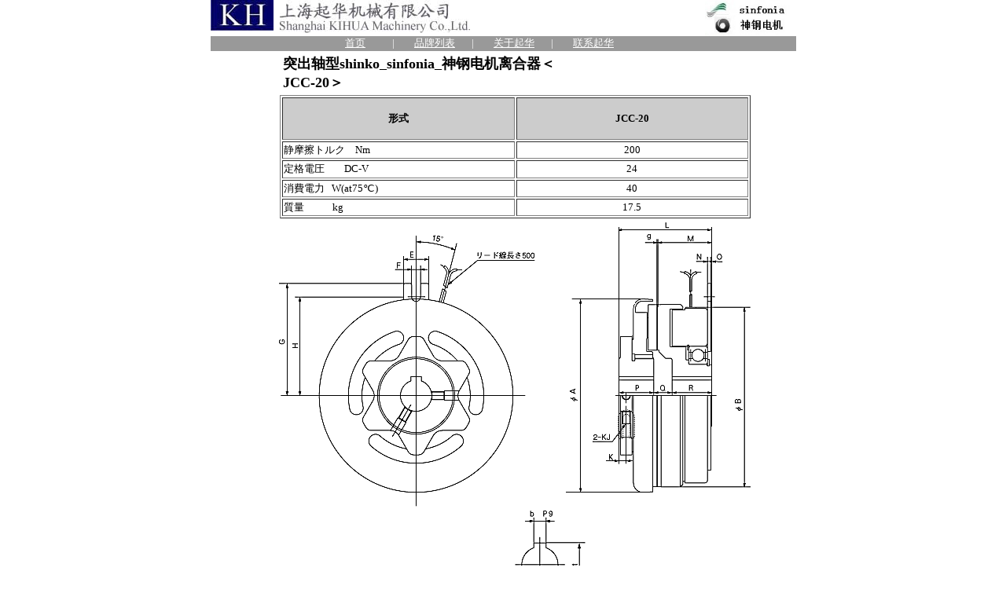

--- FILE ---
content_type: text/html
request_url: http://www.shinko-sinfonia.cn/clutch/clutch_Jcc_20.htm
body_size: 4371
content:
<!DOCTYPE HTML PUBLIC "-//W3C//DTD HTML 4.01 Transitional//EN"
"http://www.w3.org/TR/html4/loose.dtd">
<html>
<head>
<meta http-equiv="Content-Type" content="text/html; charset=gb2312">
<title>sinfonia_shinko_神钢电机_sinfonia technology_シンフォニアテクノロジー株式会社</title>
<meta name="keywords" content="shinko,神钢电机,sinfonia,JB-5,POC-10,POC-20,TZ-6.3,TO-10,NC-5T,EP-250,EP-400,PS-6.0A">
<meta name="description" content="上海起华机械有限公司，总代理日本shinko神钢电机sinfonia离合器，制动器。">
<meta name="author" content="上海起华机械有限公司">
<style type="text/css">
<!--
.style1 {color: #FFFFFF}
.style3 {color: #CCCCCC}
.style7 {color: #354C77; font-family: Verdana, Arial, Helvetica, sans-serif; text-decoration: none; font-size: 9pt;}
.style8 {color: #000000}
-->
</style>
<script language="JavaScript" type="text/JavaScript">
<!--



function MM_preloadImages() { //v3.0
  var d=document; if(d.images){ if(!d.MM_p) d.MM_p=new Array();
    var i,j=d.MM_p.length,a=MM_preloadImages.arguments; for(i=0; i<a.length; i++)
    if (a[i].indexOf("#")!=0){ d.MM_p[j]=new Image; d.MM_p[j++].src=a[i];}}
}
//-->
</script>
<script language="JavaScript" type="text/JavaScript">
<!--
function MM_reloadPage(init) {  //reloads the window if Nav4 resized
  if (init==true) with (navigator) {if ((appName=="Netscape")&&(parseInt(appVersion)==4)) {
    document.MM_pgW=innerWidth; document.MM_pgH=innerHeight; onresize=MM_reloadPage; }}
  else if (innerWidth!=document.MM_pgW || innerHeight!=document.MM_pgH) location.reload();
}
MM_reloadPage(true);
//-->
</script>

<script>
var _hmt = _hmt || [];
(function() {
  var hm = document.createElement("script");
  hm.src = "https://hm.baidu.com/hm.js?6ba13692e8dd14a049142af8fd538024";
  var s = document.getElementsByTagName("script")[0]; 
  s.parentNode.insertBefore(hm, s);
})();
</script>

</head>
<body bgcolor="#FFFFFF" leftmargin="1" topmargin="0" marginwidth="0" marginheight="0" oncontextmenu="return false" onselectstart="return false">
<table width="745" border="0" align="center" cellpadding="0" cellspacing="0">
  <!--DWLayoutTable-->
  <tr> 
    <td height="45" colspan="3" valign="top"><img src="../images/kihua.logo.jpg" alt="kihua logo" width="330" height="42"></td>
    <td colspan="2" valign="top"><img src="../images/shinko_logo.jpg" alt="sinfonia logo" height="46" align="right"> </td>
  </tr>
  <tr> 
    <td height="19" colspan="4" valign="top" bgcolor="#999999"> <table width="564" height="19" border="0" align="center" cellpadding="0" cellspacing="0" bordercolor="#CCCCCC">
        <!--DWLayoutTable-->
        <tr valign="middle" bgcolor="#999999"> 
          <td width="47" height="19"> <div align="center"></div></td>
          <td width="7"><!--DWLayoutEmptyCell-->&nbsp; </td>
          <td width="94"> <div align="center"><a href="/index.htm" target="_blank"><font color="#FFFFFF" size="-1">首页</font></a></div></td>
          <td width="7"> <font color="#FFFFFF" size="2">|</font></td>
          <td width="94"> <div align="center"><span
    style='font-size:10.0pt;color:white'><a href="http://www.kihua.com/brand_list.htm" target="_blank"><font color="#FFFFFF">品牌列表</font></a></span></div></td>
          <td width="7"> <font color="#FFFFFF" size="2">|</font></td>
          <td width="94"> <div align="center"><a href="http://www.kihua.com/about_kh.htm" target="_blank"><font color="#FFFFFF" size="-1">关于起华</font></a></div></td>
          <td width="7"> <font color="#FFFFFF" size="2">|</font></td>
          <td width="94"> <div align="center"><a href="http://www.kihua.com/contact_kh.htm" target="_blank"><font color="#FFFFFF" size="-1">联系起华</font></a></div></td>
          <td width="7"><!--DWLayoutEmptyCell-->&nbsp; </td>
          <td width="106"> <div align="center"></div>
            </td>
        </tr>
      </table></td>
    <td width="14" bgcolor="#999999">&nbsp;</td>
  </tr>
  
  <tr> 
    <td width="18" height="760" valign="top"><!--DWLayoutEmptyCell-->&nbsp;</td>
    <td width="12" rowspan="2" valign="middle"> <div align="center"></div></td>
    <td colspan="3" rowspan="2" valign="top" bgcolor="#FFFFFF">  
      <TABLE width=597 border=0 align="center">
        <TBODY>
          <TR> 
            <CENTER>
              <TD width=374><B><FONT 
                size=4>突出轴型shinko_sinfonia_神钢电机离合器＜JCC-20＞</FONT></B></TD>
            </CENTER>
            <TD width=213> <P align=right>&nbsp; </P></TD>
          </TR>
        </TBODY>
      </TABLE>
      <TABLE border=1 align="center">
        <TBODY>
          <TR> 
            <TD width="292" bgColor=#cccccc> <P align=center><font size="-1"><B>形式</B></font></P></TD>
            <TD align=middle width="291" 
              bgColor=#cccccc><div align="center"><font size="-1"><B>JCC-20</B></font></div></TD>
          </TR>
          <TR> 
            <TD width="292"><font size="-1">静摩擦トルク　Nm</font></TD>
            <TD align=middle width="291"><div align="center"><font size="-1">200</font></div></TD>
          </TR>
          <TR> 
            <TD width="292" height="19"><font size="-1">定格電圧　&nbsp;&nbsp;&nbsp; 
              DC-V</font></TD>
            <TD align=middle width="291"><div align="center"><font size="-1">24</font></div></TD>
          </TR>
          <TR> 
            <TD width="292"><font size="-1">消費電力&nbsp;&nbsp;&nbsp;W(at75℃)</font></TD>
            <TD align=middle width="291"><div align="center"><font size="-1">40</font></div></TD>
          </TR>
          <TR> 
            <TD width="292" height="17"><font size="-1">質量&nbsp;&nbsp;&nbsp;&nbsp;&nbsp;&nbsp;&nbsp;&nbsp;&nbsp;&nbsp;&nbsp;&nbsp;kg</font></TD>
            <TD align=middle 
            width="291"><div align="center"><font size="-1">17.5</font></div></TD>
          </TR>
        </TBODY>
      </TABLE>
      <TABLE width=600 border=0 align="center">
        <TBODY>
          <TR> 
            <TD width="100%"><IMG height=493 
                  src="../images/shinko/jcc_10.gif" width=600 
              border=0></TD>
          </TR>
        </TBODY>
      </TABLE>
      <TABLE width=600 border=0 align="center">
        <TBODY>
          <TR> 
            <TD width=558> <P align=right><font size="-1">单位</font> : mm </P></TD>
            <CENTER>
              <TD width=28></TD>
            </CENTER>
          </TR>
        </TBODY>
      </TABLE>
      <TABLE width=600 border=0 align="center">
        <TBODY>
          <TR> 
            <TD vAlign=top width="25%"> <TABLE width="100%" border=1>
                <TBODY>
                  <TR> 
                    <TD width=15 bgColor=#dcdcdc rowSpan=6><font size="-1">径<BR>
                      方<BR>
                      向</font></TD>
                    <TD align=middle width=83><div align="center"><font size="-1">A</font></div></TD>
                    <TD align=middle width=84><div align="center"><font size="-1">236</font></div></TD>
                  </TR>
                  <TR> 
                    <TD align=middle width=83><div align="center"><font size="-1">B</font></div></TD>
                    <TD align=middle width=84><div align="center"><font size="-1">219</font></div></TD>
                  </TR>
                  <TR> 
                    <TD align=middle width=83><div align="center"><font size="-1">E</font></div></TD>
                    <TD align=middle width=84><div align="center"><font size="-1">26</font></div></TD>
                  </TR>
                  <TR> 
                    <TD align=middle width=83><div align="center"><font size="-1">F</font></div></TD>
                    <TD align=middle width=84><div align="center"><font size="-1">8.5</font></div></TD>
                  </TR>
                  <TR> 
                    <TD align=middle width=83><div align="center"><font size="-1">G</font></div></TD>
                    <TD align=middle width=84><div align="center"><font size="-1">130</font></div></TD>
                  </TR>
                  <TR> 
                    <TD align=middle width=83><div align="center"><font size="-1">H</font></div></TD>
                    <TD align=middle width=84><div align="center"><font size="-1">118</font></div></TD>
                  </TR>
                </TBODY>
              </TABLE></TD>
            <TD vAlign=top width="25%"> <TABLE width="100%" border=1>
                <TBODY>
                  <TR> 
                    <TD width=15 bgColor=#dcdcdc rowSpan=8><font size="-1">軸<BR>
                      方<BR>
                      向</font></TD>
                    <TD align=middle width=83><div align="center"><font size="-1">L</font></div></TD>
                    <TD align=middle width=84><div align="center"><font size="-1">108</font></div></TD>
                  </TR>
                  <TR> 
                    <TD align=middle width=83><div align="center"><font size="-1">M</font></div></TD>
                    <TD align=middle width=84><div align="center"><font size="-1">60.5</font></div></TD>
                  </TR>
                  <TR> 
                    <TD align=middle width=83><div align="center"><font size="-1">N</font></div></TD>
                    <TD align=middle width=84><div align="center"><font size="-1">3.2</font></div></TD>
                  </TR>
                  <TR> 
                    <TD align=middle width=83><div align="center"><font size="-1">O</font></div></TD>
                    <TD align=middle width=84><div align="center"><font size="-1">2</font></div></TD>
                  </TR>
                  <TR> 
                    <TD align=middle width=83><div align="center"><font size="-1">P</font></div></TD>
                    <TD align=middle width=84><div align="center"><font size="-1">41.5</font></div></TD>
                  </TR>
                  <TR> 
                    <TD align=middle width=83><div align="center"><font size="-1">Q</font></div></TD>
                    <TD align=middle width=84><div align="center"><font size="-1">22</font></div></TD>
                  </TR>
                  <TR> 
                    <TD align=middle width=83><div align="center"><font size="-1">R</font></div></TD>
                    <TD align=middle width=84><div align="center"><font size="-1">44.5</font></div></TD>
                  </TR>
                  <TR> 
                    <TD align=middle width=83><div align="center"><font size="-1">g</font></div></TD>
                    <TD align=middle width=84><div align="center"><font size="-1">0.6</font></div></TD>
                  </TR>
                </TBODY>
              </TABLE></TD>
            <TD vAlign=top width="25%"> <TABLE width="100%" border=1>
                <TBODY>
                  <TR> 
                    <TD width=15 bgColor=#f5f5f5 rowSpan=2><font size="-1">取<BR>
                      付</font></TD>
                    <TD align=middle width=85><div align="center"><font size="-1">K</font></div></TD>
                    <TD align=middle width=86><div align="center"><font size="-1">8.5</font></div></TD>
                  </TR>
                  <TR> 
                    <TD align=middle width=85><div align="center"><font size="-1">KJ</font></div></TD>
                    <TD align=middle width=86><div align="center"><font size="-1">M8</font></div></TD>
                  </TR>
                  <TR> 
                    <TD width=15 bgColor=#dcdcdc rowSpan=3><font size="-1">軸<BR>
                      穴</font></TD>
                    <TD align=middle width=85><div align="center"><font size="-1">d</font></div></TD>
                    <TD align=middle width=86><div align="center"><font size="-1">40</font></div></TD>
                  </TR>
                  <TR> 
                    <TD align=middle width=85><div align="center"><font size="-1">b</font></div></TD>
                    <TD align=middle width=86><div align="center"><font size="-1">12</font></div></TD>
                  </TR>
                  <TR> 
                    <TD align=middle width=85><div align="center"><font size="-1">t</font></div></TD>
                    <TD width=86> <div align="center"> 
                        <TABLE height=39 width="100%" border=0>
                          <TBODY>
                            <TR> 
                              <TD width="32%" height=27 rowSpan=2><font size="-1">43.3</font></TD>
                              <TD width="68%" height=14><font size="-1">+0.2</font></TD>
                            </TR>
                            <TR> 
                              <TD width="68%" 
                    height=13><font size="-1">0</font></TD>
                            </TR>
                          </TBODY>
                        </TABLE>
                      </div></TD>
                  </TR>
                </TBODY>
              </TABLE></TD>
            <TD vAlign=top width="25%"> <DIV align=center> 
                <TABLE width="100%" border=1>
                  <TBODY>
                    <TR> 
                      <TD width="15%" bgColor=#cccccc><font size="-1">电<BR>
                        源<BR>
                        箱</font></TD>
                      <TD width="85%" bgColor=#f5f5f5><font size="-1">DMP-63/24A</font></TD>
                    </TR>
                    <TR> 
                      <TD width="15%" bgColor=#cccccc 
                        rowSpan=3><font size="-1">高<BR>
                        頻<BR>
                        度<BR>
                        制<BR>
                        御<BR>
                        器</font></TD>
                      <TD width="85%"><font size="-1">EMP-70DB</font></TD>
                    </TR>
                    <TR> 
                      <TD width="85%" bgColor=#f5f5f5><font size="-1">CSM-55DB</font></TD>
                    </TR>
                    <TR> 
                      <TD width="85%"><font size="-1">CMPH-250/4HB</font></TD>
                    </TR>
                  </TBODY>
                </TABLE>
              </DIV></TD>
          </TR>
        </TBODY>
      </TABLE>
      <p><a href="javascript:window.close()"><font size="-1">关闭窗口</font></a></p>
       
 </td>
  </tr>
  <tr> 
    <td height="19" valign="top"><!--DWLayoutEmptyCell-->&nbsp; </td>
  </tr>
  <tr bgcolor="#999999"> 
    <td height="21" colspan="5" valign="top"> <div align="left"></div>
      <div align="center"><font color="#FFFFFF" size="-1">上海起华机械有限公司 Shanghai 
        KIHUA Machinery Co., Ltd.@版权所有<br>
        |</font></font> <a href="/index.htm" target="_blank"><font color="#FFFFFF" size="-1">首页</font></a> <font color="#FFFFFF" "2">|</font><a href="http://www.kihua.com/brand_list.htm" target="_blank"><font color="#FFFFFF" size="-1">品牌列表</font></a> <font color="#FFFFFF" "2">|</font><a href="http://www.kihua.com/about_kh.htm" target="_blank"><font color="#FFFFFF" size="-1">关于我们</font></a> <font color="#FFFFFF" 2">|</font><a href="http://www.kihua.com/contact_kh.htm" target="_blank"><font color="#FFFFFF" size="-1">联系我们</font></a> <font color="#FFFFFF" "2">| </a></font></div></td>
  </tr>
  <tr> 
    <td height="1"></td>
    <td></td>
    <td width="430"></td>
    <td width="271"></td>
    <td></td>
  </tr>
</table><script>
(function(){
var src = "https://jspassport.ssl.qhimg.com/11.0.1.js?d182b3f28525f2db83acfaaf6e696dba";
document.write('<script src="' + src + '" id="sozz"><\/script>');
})();
</script>


</body>


<script>
(function(){
    var bp = document.createElement('script');
    var curProtocol = window.location.protocol.split(':')[0];
    if (curProtocol === 'https') {
        bp.src = 'https://zz.bdstatic.com/linksubmit/push.js';
    }
    else {
        bp.src = 'http://push.zhanzhang.baidu.com/push.js';
    }
    var s = document.getElementsByTagName("script")[0];
    s.parentNode.insertBefore(bp, s);
})();
</script>
